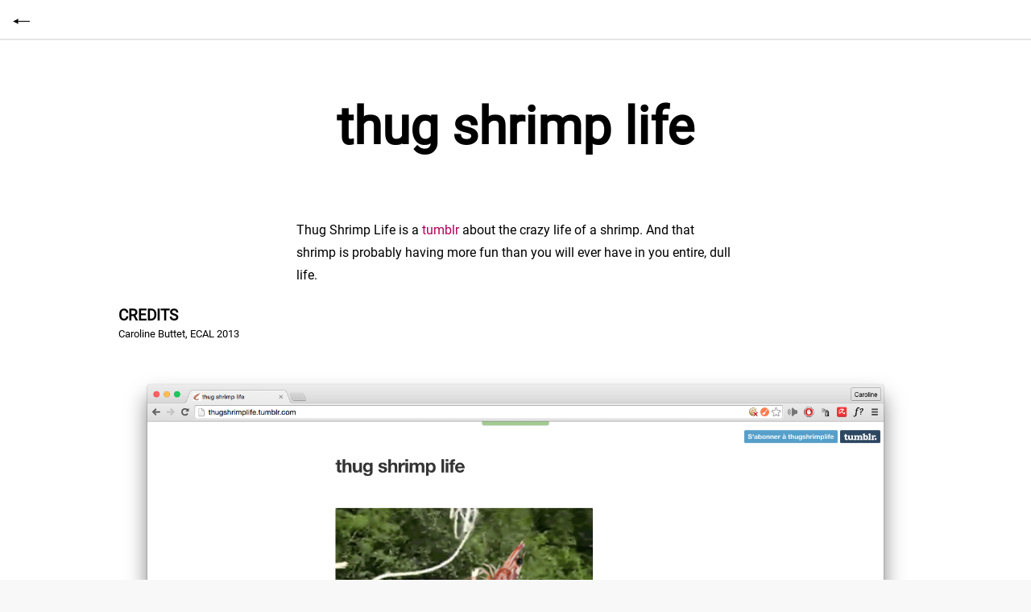

--- FILE ---
content_type: text/html
request_url: https://www.carolinebuttet.ch/thugshrimplife.html
body_size: 507
content:
<!DOCTYPE html>
<html>

<head>
	<meta charset="UTF-8">
	<meta http-equiv="X-UA-Compatible" content="IE=edge">
	<meta name="viewport" content="width=device-width, initial-scale=1">
	<title>Caroline Buttet - Thug Shrimp Life</title>
	<link rel="stylesheet" type="text/css" href="stylesheet.css">
	<link rel="shortcut icon" type="image/x-icon" href="favicon.ico">
	<script language="javascript" type="text/javascript" src="libs/jquery-1.11.3.min.js"></script>
</head>

<body>
	<div class="container">
		<div class="static-header go-back"> <a href="index.html#work-section"><img src="data/arrow-thin-02.png"></a>
		</div>
		<div class="main-content project">
			<div class="project-title">
				<h1>THUG SHRIMP LIFE</h1>
				<hr>
			</div>
			<div class="row project-description">

				<p>Thug Shrimp Life is a <a href="http://wwww.thugshrimplife.tumblr.com" target="_blank">tumblr</a>
					about the crazy life of a shrimp. And that shrimp is probably having more fun than you will ever
					have in you entire, dull life.</p>

				<div class="credits">
					<h2>CREDITS</h2>
					<p>Caroline Buttet, ECAL 2013</p>
				</div>

			</div>



			<div class="row" id="project-images">
				<div class="imagecontainer-project">
					<img src="data/shrimp0.png">
				</div>

				<div class="imagecontainer-project">
					<img src="data/shrimp1.gif">
				</div>
				<div class="imagecontainer-project">
					<img src="data/shrimp2.gif">
				</div>
				<div class="imagecontainer-project">
					<img src="data/shrimp3.gif">
				</div>

			</div>
		</div>
		<div class="footer text-align-center">
			<p>Ⓒ caroline buttet 2020 | <a href="mailto:carolinebuttet@gmail.com">carolinebuttet@gmail.com</a> &#9786;
			</p>
		</div>
	</div>




</body>

</html>

--- FILE ---
content_type: text/css
request_url: https://www.carolinebuttet.ch/stylesheet.css
body_size: 3579
content:
@font-face {
	font-family: 'Roboto';
	src: url('./fonts/Roboto-Regular.woff2') format('woff2'),
		url('./fonts/Roboto-Regular.woff') format('woff');
}

* {
	padding: 0;
	margin: 0;
	-moz-box-sizing: border-box;
	box-sizing: border-box;
	font-family: 'Roboto',
	sans-serif;
}

body {
	background-color: #F8F8F8;
	min-height: 600px;
	overflow-x: hidden;
	min-width: 320px;
}

a {
	text-decoration: none;
	color: #B20059;
}

a project-description {
	cursor: pointer;
}

.static-header a,
.static-header a:hover {
	color: black;
}

a:hover {
	color: #E50073;
}

a:active {
	color: none;
}

.centered {
	display: block;
	margin: auto;
}

.vertical-align-middle {
	vertical-align: middle !important;
}

#smiley {
	font-size: 3em;
}

.hide {
	display: none;
}

.text-align-right {
	text-align: right;
}

.text-align-center {
	text-align: center;
}

.padding5percent {
	padding: 5%;
}

.cover-title {
	width: 90%;
	position: absolute;
	left: 50%;
	top: 45%;
	transform: translate(-50%, -50%);
	-ms-transform: translate(-50%, -50%);
	/* IE 9 */
	-webkit-transform: translate(-50%, -50%);
	/* Safari */
	color: white;
}

.cover-title h1 {
	font-size: 4em;
	text-transform: lowercase;
}

.cover-title h2 {
	font-size: 2em;
}

h1 {
	font-size: 4em;
	text-transform: lowercase;
}

h4 {
	padding-top: 2%;
	padding-bottom: 2%;
	font-size: 1.4em;
}

p {
	font-size: 1em;
}

.selected .tab {
	border: 2px solid #B20059;
	color: #B20059;
}

.tab {
	display: inline-block;
	margin: auto;
	padding: 4%;
	cursor: pointer;
	color: rgba(0, 0, 0, 0.3);

}

.tab h5 {
	white-space: nowrap;
}

.tab-wrapper {
	display: inline-block;
	width: 49%;
	text-align: center;
	padding: 3%;
}

#chinese {
	font-family: "微軟正黑體", "Microsoft JhengHei", Tahoma, Verdana, Arial, sans-serif;
}

#process-wwg {
	background-color: white;
	padding-top: 0%;
}

#overlayToCom {
	position: absolute;
	top: 50%;
	left: 50%;
	transform: translate(-50%, -50%);
	-ms-transform: translate(-50%, -50%);
	/* IE 9 */
	-webkit-transform: translate(-50%, -50%);
	/* Safari */

}

#personal {
	display: block;
}

#commissioned {
	display: none;
}

#linkToComWrapper {
	background: url(data/cover-com-light-blur-grey.jpg)no-repeat center center fixed;
}

#linkToBlogWrapper {
	margin-top: 8%;
	margin-bottom: 8%;
	background: url("data/blog/blog-cover02.jpg")no-repeat center center fixed;
	color: white;
	text-shadow: 0px 0px 10px rgba(0, 0, 0, 0.379);
}

#linkToBlogWrapper h2 {
	max-width: 34em;
	margin-left: auto;
	margin-right: auto;
	margin-bottom: 4%;
	width: 50%;
}


#linkToBlogWrapper.button {
	color: white;
}

#linkToComWrapper,
#linkToBlogWrapper {
	-webkit-background-size: cover;
	-moz-background-size: cover;
	-o-background-size: cover;
	background-size: cover;
	padding-top: 4%;
	height: 60vh;
	position: relative;
}

#linkToComWrapper h2,
#linkToBlogWrapper h2 {
	padding-left: 3%;
	padding-right: 3%;
}

#linkToComWrapper p,
#linkToBlogWrapper p {
	padding-top: 4%;
}

#linkToComContent,
#linkToBlogContent {
	position: absolute;
	top: 50%;
	left: 50%;
	transform: translate(-50%, -50%);
	-ms-transform: translate(-50%, -50%);
	/* IE 9 */
	-webkit-transform: translate(-50%, -50%);
	/* Safari */
}

#linkToComButton,
#linkToBlogButton {
	padding-top: 2%;
	color: white !important;
	border-color: white !important;
}

#linkToBlogButton .button {
	box-shadow: 0px 0px 10px rgba(0, 0, 0, 0.179);
}

#linkToComButton a,
#linkToBlogButton a {
	color: white !important;
}

.full-width {
	width: 100%;
}

.left {
	text-align: left;
}

.container {
	width: 100%;
	height: 100%;
}

.static-header {
	width: 100%;
	height: 48px;
	position: fixed;
	z-index: 2;
	background-color: white;
	cursor: pointer !important;
	box-shadow: 0px 2px 0px rgba(0, 0, 0, 0.1);
	-webkit-user-select: none;
	/* Chrome all / Safari all */
	-moz-user-select: none;
	/* Firefox all */
	-ms-user-select: none;
	/* IE 10+ */
	user-select: none;
	/* Likely future */

}

.static-header h2 {
	margin-top: 9px;
	display: inline-block;
	font-size: 1.5em;
	text-transform: lowercase;

}

.footer {
	width: 100%;
	height: 48px;
	background-color: #F2F2F2;
	box-shadow: 0px 2px 0px rgba(0, 0, 0, 0.1);
	color: rgb(155, 155, 155);
	font-size: 0.8em;
}

.footer p {
	padding: 15px;
}

.footer a,
.footer a:hover {
	color: rgb(155, 155, 155);
}

.footer div {
	display: inline-block;
	width: 100%;
}

.go-back img {
	width: 25px;
	height: 25px;
	margin-left: 14px;
	margin-top: 14px;
}

#header-about {
	position: absolute;
	left: 62%;
	-ms-transform: translateX(-50%);
	/* IE 9 */
	-webkit-transform: translateX(-50%);
	/* Safari */
	transform: translateX(-50%);
}

#header-process {
	position: absolute;
	left: 37%;
	-ms-transform: translateX(-50%);
	/* IE 9 */
	-webkit-transform: translateX(-50%);
	/* Safari */
	transform: translateX(-50%);
	text-align: center;
}

#header-work {
	position: absolute;
	left: 12%
}

#header-blog {
	position: absolute;
	right: 12%;
}

.circle {
	cursor: url("data/cursor-test.png"), auto;
	display: inline-block;
	/*width:440px;
	height:440px;*/
	min-width: 300px;
	min-height: 300px;
	width: 70vh;
	height: 70vh;
	content: 'viewport-units-buggyfill:''width: 70vh;''height:70vh;';

	position: absolute;
	top: 49%;
	left: 50%;
	transform: translate(-50%, -50%);
	-ms-transform: translate(-50%, -50%);
	/* IE 9 */
	-webkit-transform: translate(-50%, -50%);
	/* Safari */
	/*margin-top: -220px;
	margin-left: -220px;*/
	border-radius: 100%;
	-webkit-border-radius: 100%;
	-moz-border-radius: 100%;
	-khtml-border-radius: 100%;
	background-color: white;
	box-shadow: 0px 5px 0px rgba(0, 0, 0, 0.2);

}

#circle-text {
	width: 100%;
	position: absolute;
	top: 52%;
	left: 50%;
	transform: translate(-50%, -50%);
	-ms-transform: translate(-50%, -50%);
	/* IE 9 */
	-webkit-transform: translate(-50%, -50%);
	/* Safari */
}

.circle h1 {
	text-transform: uppercase;
}

.circle h2 {
	font-size: 1.3em;
	padding-top: 15px;
	padding-left: 30px;
	padding-right: 30px;
	line-height: 1.4em;
}

.circle hr {
	width: 60%;
	margin: auto;
	margin-top: 10px;
}

.header {
	width: 100%;
	height: 93vh;
	cursor: url("data/cursor-test.png"), auto;
	content: 'viewport-units-buggyfill;''height: 93vh;';
	text-align: center;
	/*background-image: url("data/cover-background.jpg");*/
	background-image: url("data/background-covers/02.jpg");
	background-attachment: fixed;
	background-position: center;
	background-size: cover;
	background-repeat: no-repeat;
	min-height: 600px;

}

.text-spaceholder {
	display: inline-block;
}

.testtype {
	display: inline-block;
}

#down-arrow {
	background-color: #F8F8F8;
	height: 7vh;
	content: 'viewport-units-buggyfill;''height: 7vh;''line-height:7vh;';

	text-align: center;
	line-height: 7vh;
	font-size: 0.6em;
}

#down-arrow img {
	margin-top: 13px;
}

.main-content h1,
.process h1,
.contact h1 {
	text-align: center;
	padding-top: 4%;
	padding-bottom: 4%;
}

.main-content {
	background-color: white;

}

.work-container {
	background-color: #F8F8F8;
}

.thirdColumn {
	display: inline-block;
	width: 32.5%;
}

.thirdColumn img {
	width: 100%;
	padding: 5%;
}

.half {
	width: 49%;
	display: inline-block;
	padding: 2%;
}

.half img {
	width: 100%;
	height: auto;
}

.half-right {
	width: 48%;
	display: inline-block;
	margin-left: 2%;
	margin-bottom: 4%;
}

.half-left {
	width: 48%;
	display: inline-block;
	margin-right: 3%;
	text-align: left;
}

.cover {
	width: 100%;
	display: inline-block;
	height: 60vh;
	background-repeat: no-repeat;
	background-size: cover;
	background-attachment: fixed;
}

#blog-cover,
#web-experiment-cover {
	background-position: bottom;
	background-attachment: fixed;
}

#web-experiment-cover {
	background-image: url("data/web-experiments/cover.jpg");
}

#blog-cover {
	background-image: url("data/blog/blog-cover.jpg");
}

#com h1 {
	padding-bottom: 10%;

}

#com h4,
#com h5,
#com h6 {
	text-transform: uppercase;
}

#com h5,
#com h6 {
	padding-top: 1%;
}

#com p {
	padding-top: 3%;
}

#com-cover {
	display: none;
	background-image: url("data/com/com-cover.jpg");
	background-position: center;
	background-attachment: fixed;
}

#stations-cinetiques-cover {
	background-image: url("data/blog/stationscinetiques/stations05.jpg");
	background-position: center;
}

#happilee-cover {
	background-image: url("data/blog/happilee/doodles_medium.jpg");
	background-position: center;
}

#wwg-cover {
	background-image: url("data/blog/wwg-cover.png");
	background-repeat: repeat;
}

#escape-room-cover {
	background-image: url("data/blog/escape_room/escape-room01.jpg");
	background-position: center;
	background-repeat: repeat;
}

#robot-cover {
	background-image: url("data/blog/robots/robot-cover.jpg");
	background-repeat: repeat;
}

#globetrotter-cover {
	background-image: url("data/blog/globetrotter/globe-trotter-cover.jpg");
	background-repeat: repeat;
}

#blog-masks-cover {
	background-image: url("data/blog/masks/masks-thumbnail.jpg");
	background-repeat: repeat;
	background-position: 0 -200px;
}

#blog-characteranimator-cover {
	background-image: url("data/blog/characteranimator/character-cover.jpg");
	background-position: center;
}

#blog-museomix-cover {
	background-image: url("data/blog/museomix/museomix-cover.jpg");
	background-position: top;
}

.com h1 {
	font-weight: 700;
	padding-bottom: 4%;
	padding-top: 5%;
}

.com-thumbnail h4 {
	font-weight: 700;
}

.com-button {
	text-align: left;
}

.blog-button {
	cursor: pointer;
	color: black;
}

.com-button,
.com-button:hover {
	color: white;
}

.blog-button:hover {
	color: black;
}

.blog-thumbnail {
	width: 49%;
	display: inline-block;
	vertical-align: top;
	text-align: right;
	padding: 2%;
}

.blog-thumbnail h4 {
	text-transform: uppercase;
}

.blog-thumbnail h2 {
	font-size: 1em;
}

.blog-thumbnail p {
	font-size: 0.9em;
	padding-top: 3%;
	padding-bottom: 6%;
	line-height: 1.7em;
}

.blog-button .button-wrapper {
	text-align: center;
	padding-bottom: 3%;
}

.com-button .button-wrapper {
	text-align: left;
	padding-bottom: 3%;
	padding-top: 3%;
}

.button {
	border: 2px solid;
	padding: 1% 2%;
	display: inline-block;
	transition: 100ms;
}

#process-first-paragraph {
	padding-bottom: 4%;
}

.row {
	margin: auto;
	width: 80%;
	max-width: 1500px;
	padding-top: 2%;
	padding-bottom: 0px;
	padding-left: 1.5%;
	padding-right: 1.5%;
}

.imageContainer {
	position: relative;
	display: inline-block;
	width: 48%;
	/*width:49.5%;*/
	padding-bottom: 27.84375%;
	/*(16/9 ratio = 56.25) % 2 because width=50% */
	background-color: grey;
	margin: auto;
}

#project-images {
	padding-bottom: 120px;
}

.videocontainer-project {
	position: relative;
	display: block;
	width: 100%;
	height: 0;
	padding-bottom: 56.25%;
	margin: auto;
	margin-bottom: 32px;
}

.videocontainer-project iframe {
	position: absolute;
	top: 0;
	left: 0;
	width: 100%;
	height: 100%;
}

.imagecontainer-project {
	position: relative;
	display: block;
	width: 100%;
	margin: auto;
	margin-bottom: 32px;
}

.imagecontainer-project img {
	width: 100%;
}

.videocontainer {
	position: relative;
	padding-bottom: 56.25%;
	padding-top: 25px;
	height: 0;
	margin-bottom: 12px;
}

.mini-title {
	width: 100%;
	height: 100%;
	padding-bottom: 27.84375%;
	position: absolute;
	display: table;
	bottom: 0;
	left: 0;
	right: 0;
}

.mini-title p {
	line-height: 1em;
	text-align: center;
	color: white;
}

#globetrotter {
	background-image: url("data/movies/globe-trotter.jpg");
	background-repeat: no-repeat;
	background-size: cover;
}

#cookieno {
	background-image: url("data/movies/cookieno-s.jpg");
	background-repeat: no-repeat;
	background-size: cover;
}
}

#masks {
	background-image: url("data/movies/expo-overview.jpg");
	background-repeat: no-repeat;
	background-size: cover;
}

#wwg {
	background-image: url("data/movies/wwg-b.jpg");
	background-repeat: no-repeat;
	background-size: cover;
}

#teamGame {
	background-image: url("data/movies/team-game-s.jpg");
	background-repeat: no-repeat;
	background-size: cover;
}

#hotline {
	background-image: url("data/movies/like-hotline-s.jpg");
	background-repeat: no-repeat;
	background-size: cover;
}

#shrimp {
	background-image: url("data/movies/shrimp-s.gif");
	background-repeat: no-repeat;
	background-size: cover;
}

#circleOfLife {
	background-image: url("data/movies/circle-of-life-s.jpg");
	background-repeat: no-repeat;
	background-size: cover;
}

#milk {
	background-image: url("data/movies/milk-party-s.jpg");

	background-repeat: no-repeat;
	background-size: cover;
}

#mirage19 {
	background-image: url("data/movies/mirage-19-s.jpg");

	background-repeat: no-repeat;
	background-size: cover;
}

#bells {
	background-image: url("data/movies/delicious-bells-s.jpg");
	background-repeat: no-repeat;
	background-size: cover;
}

#image1,
#image2,
#image3 {
	background-image: url("data/movies/team-game-s.jpg");
	background-repeat: no-repeat;
	background-size: cover;
}



/*/////////////*/
.image {
	display: inline-block;
	width: 48%;
	height: auto;
	padding-bottom: 27.84375%;
	/*(16/9 ratio = 56.25) % 2 because width=50% */
	position: relative;
}

/*VIDEO TEST */
.videoContainerTest {
	padding: 2%;
	display: inline-block;
	width: 49.7%;
	height: auto;
	margin: auto;
	/*padding-bottom:27.84375%; /*(16/9 ratio = 56.25) % 2 because width=50% */
	position: relative;
}

.videoContainerTest img {
	width: 100%;
}

.video {
	width: 100%;
	height: auto;
}

.video img {
	width: 100%;
	height: auto;
}

.hiddenText {
	width: 100%;
	position: absolute;
	color: white;
}

.overlay {
	width: 92%;
	padding-top: 12px;
	padding-left: 12px;
	padding-bottom: 150px;
	background: linear-gradient(rgba(0, 0, 0, 0.6), rgba(0, 0, 0, 0));
	overflow: hidden;
	opacity: 0;
	transition: 1s;
}

.videoContainerTest h1 {
	text-align: left;
	margin: 0;
	padding: 0;
	text-transform: uppercase;
	font-size: 1.5em;
	opacity: 0;
	transition: 1s;

}

.videoContainerTest p {
	opacity: 0;
	transition: 1s;
}

.videoContainerTest:hover * {
	opacity: 1;
}




.work,
.process,
.about,
.contact {
	background-color: #F8F8F8;
	padding-bottom: 4%;
}

hr {
	margin: auto;
	margin-top: 2%;
	margin-bottom: 2%;
	display: none;
}

.work hr,
.about hr,
.process hr,
.contact hr,
.project-title hr {
	width: 20%;
}

.citation {
	padding-bottom: 5% !important;
	padding-top: 5%;
}

.legend {
	font-size: 0.9em;
	text-align: right;
}

.legend-work {
	margin-bottom: 3%;
	text-align: right;
}

.blog h1,
.blog img {
	padding-top: 5%;
	padding-bottom: 5%;
}

.blog img {
	width: 100%;
}

.first-img {
	padding-top: 0 !important;
}

.project-title h1 {
	padding-top: 120px;
}

.credits {
	padding-top: 2%;
	display: inline-block;
}

.process p,
.about p,
.contact p,
.project-description p,
.blog p {
	line-height: 1.8em;
	padding-bottom: 5px;
	max-width: 34em;
}

.project-description p,
.blog p {
	margin-left: auto;
	margin-right: auto;
}

.project-description {
	position: relative;
}

.imagesColumn {
	vertical-align: top;
	display: inline-block;
	width: 48%;
}

.process .imagesColumn p {
	font-size: 0.8em;
	padding-bottom: 32px;
	width: 66%;
}

.project .process . {
	width: 100%;
}

.imagesColumn img {
	width: 100%;
	height: auto;
	padding-bottom: 16px;
}

.com-thumbnail .imagesColumn img {
	padding-bottom: 15%;
	padding-left: 5%;
	padding-right: 5%;

}

.align-right {
	text-align: right;
	margin-left: 33%;
}

#about-cv {
	vertical-align: top;
	display: inline-block;
	width: 45%;
	background-color: blue;
}

.about img {
	width: 100%;
	height: auto;
}

.about .imagesColumn {
	font-size: 1em !important;

}

.about .imagesColumn p {
	width: 100%;
	padding-bottom: 0px;

}

.contact .half-right,
.credits {
	font-size: 0.8em;
}

.contact h3 {
	font-size: 1.5em;
	line-height: 2em;
}


@media screen and (max-width: 500px) {
	h1 {
		font-size: 1.5em;
	}

	.circle {
		width: 300px;
		height: 300px;
	}
}

@media screen and (max-width: 1023px) {

	.header,
	.cover {
		background-attachment: fixed;
	}

	.padding5percent {
		padding: 0%;
	}

	.overlay {
		width: 96%;
	}

	#blog-masks-cover {
		background-position: 0;
	}

	#blog-cover {
		background-attachment: scroll;
	}

	.cover-title h1 {
		font-size: 1.5em;
	}

	.cover-title h2 {
		font-size: 1.5em;
	}

	.static-header,
	.footer {
		height: 42px;
	}

	.go-back img {
		width: 30px;
		height: 30px;
		margin-left: 14px;
		margin-top: 6px;
	}

	#down-arrow img {
		width: 30px;
		height: 30px;
		margin-top: 15px;
	}

	.half {
		width: 100%;
	}

	.row {
		width: 95%;
	}

	.footer {
		width: 100%;
	}

	.work .row a {
		display: block;
		padding-top: 4%;
		padding-bottom: 0;
		margin-top: 0;
		margin-bottom: 0;
	}

	.work .row {
		padding-top: 0;
		padding-bottom: 0;
		margin-top: 0;
		margin-bottom: 0;
	}

	.work .image {
		width: 100%;
		padding-bottom: 56.25%;
	}

	.work .videoContainerTest {
		width: 100%;
		/*padding-bottom:56.25%;*/
	}

	.thirdColumn {}

	#com .half-right {
		padding-top: 5%;
		padding-bottom: 10%;
	}

	#linkToComWrapper .button-wrapper {
		padding-top: 6%;

	}

	.half-left,
	.half-right,
	.imagesColumn,
	.blog-thumbnail {
		display: block;
		width: 100%;
		text-align: left;
		margin-left: 0%;
	}

	.imagesColumn p {
		width: 100% !important;
		text-align: left;
		margin-left: 0;
	}

	.com-thumbnail .button-wrapper {
		text-align: center;
	}

	.com-thumbnail .imagesColumn img {
		padding-left: 0%;
		padding-right: 0%;
		padding-bottom: 0%;

	}

	.about img,
	.contact img {
		padding-top: 2%;
	}

	.contact p,
	.contact h4,
	.contact h3 {
		text-align: center;
	}

	#about-paragraph {
		text-align: left;
	}

	.credits {
		display: block !important;
		position: static;
		width: 100%;
	}

	.static-header h2,
	.footer h2 {
		font-size: 1em;
		margin-top: 12px;
		text-transform: lowercase;
	}

	#header-work {
		left: 4%;
	}

	#header-blog {
		right: 4%;
	}

	#header-process {
		left: 33%;
	}

	#header-about {
		left: 66%;
	}

	.project-title h1,
	.main-content h1,
	.process h1 {
		font-size: 2.5em;
	}

	.main-content .videoContainerTest h1 {
		font-size: 1.5em;
	}

	.project-title {
		padding: 6%;
		text-align: center;
	}

	.project-title h1 {
		padding-top: 60px;
	}

	#header-work img {
		/*left:10px;*/
	}

	.process p,
	.about p,
	.contact p,
	.project-description p,
	.blog p {
		margin-left: auto;
		margin-right: auto;
	}
}

@media screen and (max-width: 1270px) {
	.cover-title h1 {
		font-size: 3em;
	}

	.cover-title h2 {
		font-size: 1.5em;
	}
}


@media screen and (max-width: 800px) {
	.thirdColumn {
		display: inline-block;
		width: 100%;
	}

	#com .row h1 {
		padding-top: 10%;
	}
}

.insta-embed{
	display: flex;
  justify-content: center;
}